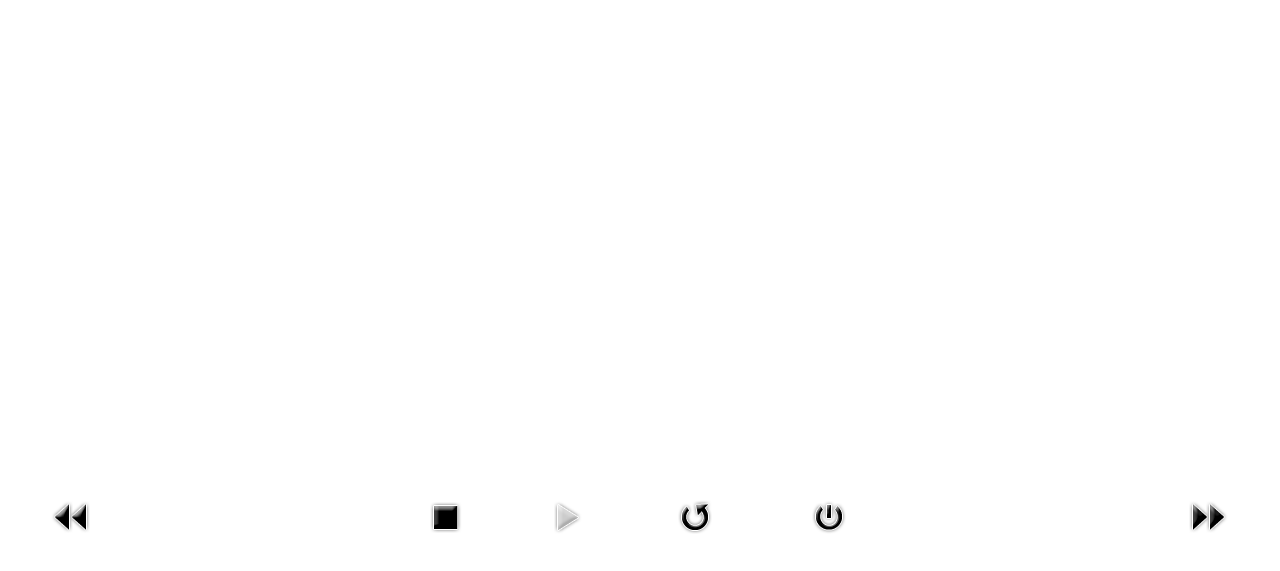

--- FILE ---
content_type: text/html; charset=utf-8
request_url: https://saint-plantaire.fr/index.php/component/phocagallery/5-3eme-rencontre-internationale-de-sculpture/detail/69-3eme-rencontre-internationale-de-sculpture?phocaslideshow=1&tmpl=component
body_size: 1637
content:
<!DOCTYPE html>
<html dir="ltr" lang="fr-fr">
<head>
   <base href="https://saint-plantaire.fr/index.php/component/phocagallery/5-3eme-rencontre-internationale-de-sculpture/detail/69-3eme-rencontre-internationale-de-sculpture" />
  <meta http-equiv="content-type" content="text/html; charset=utf-8" />
  <meta name="description" content="Site officiel de la Commune de Saint-Plantaire. Bocage du Berry. Pays du Val de Creuse." />
  <meta name="generator" content="Joomla! - Open Source Content Management" />
  <title>mairie de saint plantaire - mairie de saint plantaire - 3eme Rencontre Internationale de Sculpture</title>
  <link rel="stylesheet" href="/media/com_phocagallery/css/main/phocagallery.css" type="text/css" />
  <link rel="stylesheet" href="/media/com_phocagallery/css/main/rating.css" type="text/css" />
  <link rel="stylesheet" href="/media/com_phocagallery/css/custom/default.css" type="text/css" />
  <script src="/media/jui/js/jquery.min.js" type="text/javascript"></script>
  <script src="/media/jui/js/jquery-migrate.min.js" type="text/javascript"></script>
  <script src="/components/com_phocagallery/assets/fadeslideshow/fadeslideshow.js" type="text/javascript"></script>
  <style type="text/css"> 
 html, body, .contentpane, #all, #main {padding:0px !important;margin:0px !important; width: 100% !important; max-width: 100% !important;} 
body {min-width:100%} 
.rt-container {width:100%} 
 </style>

 <link rel="stylesheet" href="/templates/system/css/system.css" type="text/css" />
 <link rel="stylesheet" href="/templates/system/css/general.css" type="text/css" />
 <link rel="stylesheet" href="/templates/templatestplantaire/css/print.css" type="text/css" />
</head>
<body class="contentpane">
 
<div id="system-message-container">
</div>
 <script type="text/javascript">
/***********************************************
* Ultimate Fade In Slideshow v2.0- (c) Dynamic Drive DHTML code library (www.dynamicdrive.com)
* This notice MUST stay intact for legal use
* Visit Dynamic Drive at http://www.dynamicdrive.com/ for this script and 100s more
***********************************************/
var phocagallery=new fadeSlideShow({
	wrapperid: "phocaGallerySlideshowC",
	dimensions: [640, 480],
	imagearray: [["/images/phocagallery/3eme Rencontre Internationale de Sculpture/thumbs/phoca_thumb_l_sculpt_04_alause_01.jpg", "", "", ""],
["/images/phocagallery/3eme Rencontre Internationale de Sculpture/thumbs/phoca_thumb_l_sculpt_04_alause_02.jpg", "", "", ""],
["/images/phocagallery/3eme Rencontre Internationale de Sculpture/thumbs/phoca_thumb_l_sculpt_04_alause_03.jpg", "", "", ""],
["/images/phocagallery/3eme Rencontre Internationale de Sculpture/thumbs/phoca_thumb_l_sculpt_04_alause_04.jpg", "", "", ""],
["/images/phocagallery/3eme Rencontre Internationale de Sculpture/thumbs/phoca_thumb_l_sculpt_04_alause_05.jpg", "", "", ""],
["/images/phocagallery/3eme Rencontre Internationale de Sculpture/thumbs/phoca_thumb_l_sculpt_04_alause_06.jpg", "", "", ""],
["/images/phocagallery/3eme Rencontre Internationale de Sculpture/thumbs/phoca_thumb_l_sculpt_04_alause_08.jpg", "", "", ""],
["/images/phocagallery/3eme Rencontre Internationale de Sculpture/thumbs/phoca_thumb_l_sculpt_04_alause_09.jpg", "", "", ""],
["/images/phocagallery/3eme Rencontre Internationale de Sculpture/thumbs/phoca_thumb_l_sculpt_04_alause_10.jpg", "", "", ""],
["/images/phocagallery/3eme Rencontre Internationale de Sculpture/thumbs/phoca_thumb_l_sculpt_04_alause_11.jpg", "", "", ""],
["/images/phocagallery/3eme Rencontre Internationale de Sculpture/thumbs/phoca_thumb_l_sculpt_04_alause_12.jpg", "", "", ""],
["/images/phocagallery/3eme Rencontre Internationale de Sculpture/thumbs/phoca_thumb_l_sculpt_04_alause_14.jpg", "", "", ""],
["/images/phocagallery/3eme Rencontre Internationale de Sculpture/thumbs/phoca_thumb_l_sculpt_04_alause_15.jpg", "", "", ""],
["/images/phocagallery/3eme Rencontre Internationale de Sculpture/thumbs/phoca_thumb_l_sculpt_04_alause_16.jpg", "", "", ""],
["/images/phocagallery/3eme Rencontre Internationale de Sculpture/thumbs/phoca_thumb_l_sculpt_04_alause_17.jpg", "", "", ""],
["/images/phocagallery/3eme Rencontre Internationale de Sculpture/thumbs/phoca_thumb_l_sculpt_04_alause_18.jpg", "", "", ""],
["/images/phocagallery/3eme Rencontre Internationale de Sculpture/thumbs/phoca_thumb_l_sculpt_04_alause_20.jpg", "", "", ""],
["/images/phocagallery/3eme Rencontre Internationale de Sculpture/thumbs/phoca_thumb_l_sculpt_04_alause_21.jpg", "", "", ""],
["/images/phocagallery/3eme Rencontre Internationale de Sculpture/thumbs/phoca_thumb_l_sculpt_04_alause_23.jpg", "", "", ""],
["/images/phocagallery/3eme Rencontre Internationale de Sculpture/thumbs/phoca_thumb_l_sculpt_04_alause_24.jpg", "", "", ""],
["/images/phocagallery/3eme Rencontre Internationale de Sculpture/thumbs/phoca_thumb_l_sculpt_04_alause_25.jpg", "", "", ""],
["/images/phocagallery/3eme Rencontre Internationale de Sculpture/thumbs/phoca_thumb_l_sculpt_04_alause_26.jpg", "", "", ""],
["/images/phocagallery/3eme Rencontre Internationale de Sculpture/thumbs/phoca_thumb_l_sculpt_04_alause_27.jpg", "", "", ""],
["/images/phocagallery/3eme Rencontre Internationale de Sculpture/thumbs/phoca_thumb_l_sculpt_04_alause_28.jpg", "", "", ""],
["/images/phocagallery/3eme Rencontre Internationale de Sculpture/thumbs/phoca_thumb_l_sculpt_04_alause_29.jpg", "", "", ""],
["/images/phocagallery/3eme Rencontre Internationale de Sculpture/thumbs/phoca_thumb_l_sculpt_04_alause_31.jpg", "", "", ""],
["/images/phocagallery/3eme Rencontre Internationale de Sculpture/thumbs/phoca_thumb_l_sculpt_04_alause_34.jpg", "", "", ""],
["/images/phocagallery/3eme Rencontre Internationale de Sculpture/thumbs/phoca_thumb_l_sculpt_04_alause_37.jpg", "", "", ""],
["/images/phocagallery/3eme Rencontre Internationale de Sculpture/thumbs/phoca_thumb_l_sculpt_04_alause_38.jpg", "", "", ""],
["/images/phocagallery/3eme Rencontre Internationale de Sculpture/thumbs/phoca_thumb_l_sculpt_04_alause_39.jpg", "", "", ""],
["/images/phocagallery/3eme Rencontre Internationale de Sculpture/thumbs/phoca_thumb_l_sculpt_04_alause_40.jpg", "", "", ""],
["/images/phocagallery/3eme Rencontre Internationale de Sculpture/thumbs/phoca_thumb_l_sculpt_04_alause_41.jpg", "", "", ""],
["/images/phocagallery/3eme Rencontre Internationale de Sculpture/thumbs/phoca_thumb_l_sculpt_04_alause_42.jpg", "", "", ""],
["/images/phocagallery/3eme Rencontre Internationale de Sculpture/thumbs/phoca_thumb_l_sculpt_04_alause_43.jpg", "", "", ""],
["/images/phocagallery/3eme Rencontre Internationale de Sculpture/thumbs/phoca_thumb_l_sculpt_04_alause_45.jpg", "", "", ""],
["/images/phocagallery/3eme Rencontre Internationale de Sculpture/thumbs/phoca_thumb_l_sculpt_04_alause_46.jpg", "", "", ""],
["/images/phocagallery/3eme Rencontre Internationale de Sculpture/thumbs/phoca_thumb_l_sculpt_04_alause_47.jpg", "", "", ""],
["/images/phocagallery/3eme Rencontre Internationale de Sculpture/thumbs/phoca_thumb_l_sculpt_04_alause_49.jpg", "", "", ""],
["/images/phocagallery/3eme Rencontre Internationale de Sculpture/thumbs/phoca_thumb_l_sculpt_04_alause_50.jpg", "", "", ""],
["/images/phocagallery/3eme Rencontre Internationale de Sculpture/thumbs/phoca_thumb_l_sculpt_04_alause_51.jpg", "", "", ""],
["/images/phocagallery/3eme Rencontre Internationale de Sculpture/thumbs/phoca_thumb_l_sculpt_04_alause_52.jpg", "", "", ""],
["/images/phocagallery/3eme Rencontre Internationale de Sculpture/thumbs/phoca_thumb_l_sculpt_04_alause_53.jpg", "", "", ""],
["/images/phocagallery/3eme Rencontre Internationale de Sculpture/thumbs/phoca_thumb_l_sculpt_04_alause_54.jpg", "", "", ""],
["/images/phocagallery/3eme Rencontre Internationale de Sculpture/thumbs/phoca_thumb_l_sculpt_04_alause_55.jpg", "", "", ""],
["/images/phocagallery/3eme Rencontre Internationale de Sculpture/thumbs/phoca_thumb_l_sculpt_04_alause_56.jpg", "", "", ""],
["/images/phocagallery/3eme Rencontre Internationale de Sculpture/thumbs/phoca_thumb_l_sculpt_04_alause_57.jpg", "", "", ""],
["/images/phocagallery/3eme Rencontre Internationale de Sculpture/thumbs/phoca_thumb_l_sculpt_04_alause_59.jpg", "", "", ""],
["/images/phocagallery/3eme Rencontre Internationale de Sculpture/thumbs/phoca_thumb_l_sculpt_04_alause_60.jpg", "", "", ""]
],
	displaymode: {type:'auto', pause: 2500, cycles:0, wraparound:false, randomize: 0},
	persist: false,
	fadeduration: 3000,
	descreveal: "peekaboo",
	togglerid: "",
})
</script>
<div id="phocagallery" class="pg-detail-view"><center style="padding-top:10px;"><table border="0" width="100%" cellpadding="0" cellspacing="0"><tr><td colspan="6"  valign="middle" height="480" style="height:480px" ><div id="phocaGallerySlideshowC" style="width:640px;height:480px;padding:0;margin: auto"></div></td></tr><tr><td colspan="6"><div style="padding:0;margin:0;height:3px;font-size:0px;">&nbsp;</div></td></tr><tr><td align="left" width="30%" style="padding-left:48px"><div class="pg-imgbgd"><a href="/index.php/component/phocagallery/5-3eme-rencontre-internationale-de-sculpture/detail/68-3eme-rencontre-internationale-de-sculpture?tmpl=component&amp;Itemid=1" title="Image précédente" id="prev" ><img src="/media/com_phocagallery/images/icon-prev.png" alt="Image précédente" /></a></div></td><td align="center"><div class="pg-imgbgd"><a href="/index.php/component/phocagallery/5-3eme-rencontre-internationale-de-sculpture/detail/69-3eme-rencontre-internationale-de-sculpture?tmpl=component&amp;phocaslideshow=0&amp;Itemid=1" title="Arrêter diaporama" ><img src="/media/com_phocagallery/images/icon-stop.png" alt="Arrêter diaporama" /></a></div></td><td align="center"><img src="/media/com_phocagallery/images/icon-play-grey.png" alt="Démarrer diaporama" /></td><td align="center"><div class="pg-imgbgd"><a href="/index.php/component/phocagallery/5-3eme-rencontre-internationale-de-sculpture/detail/69-3eme-rencontre-internationale-de-sculpture?tmpl=component&amp;Itemid=1" onclick="window.location.reload(true);" title="Rafraîchir" ><img src="/media/com_phocagallery/images/icon-reload.png" alt="Rafraîchir" /></a></div></td><td align="center"><div class="pg-imgbgd"><a href="/index.php/component/phocagallery/5-3eme-rencontre-internationale-de-sculpture/detail/69-3eme-rencontre-internationale-de-sculpture?tmpl=component&amp;Itemid=1" onclick="window.parent.SqueezeBox.close();" title="Fermer la fenêtre" ><img src="/media/com_phocagallery/images/icon-exit.png" alt="Fermer la fenêtre" /></a></div></td><td align="right" width="30%" style="padding-right:48px"><div class="pg-imgbgd"><a href="/index.php/component/phocagallery/5-3eme-rencontre-internationale-de-sculpture/detail/70-3eme-rencontre-internationale-de-sculpture?tmpl=component&amp;Itemid=1" title="Image suivante" id="next" ><img src="/media/com_phocagallery/images/icon-next.png" alt="Image suivante" /></a></div></td></tr></table></center></div>
</body>
</html>
